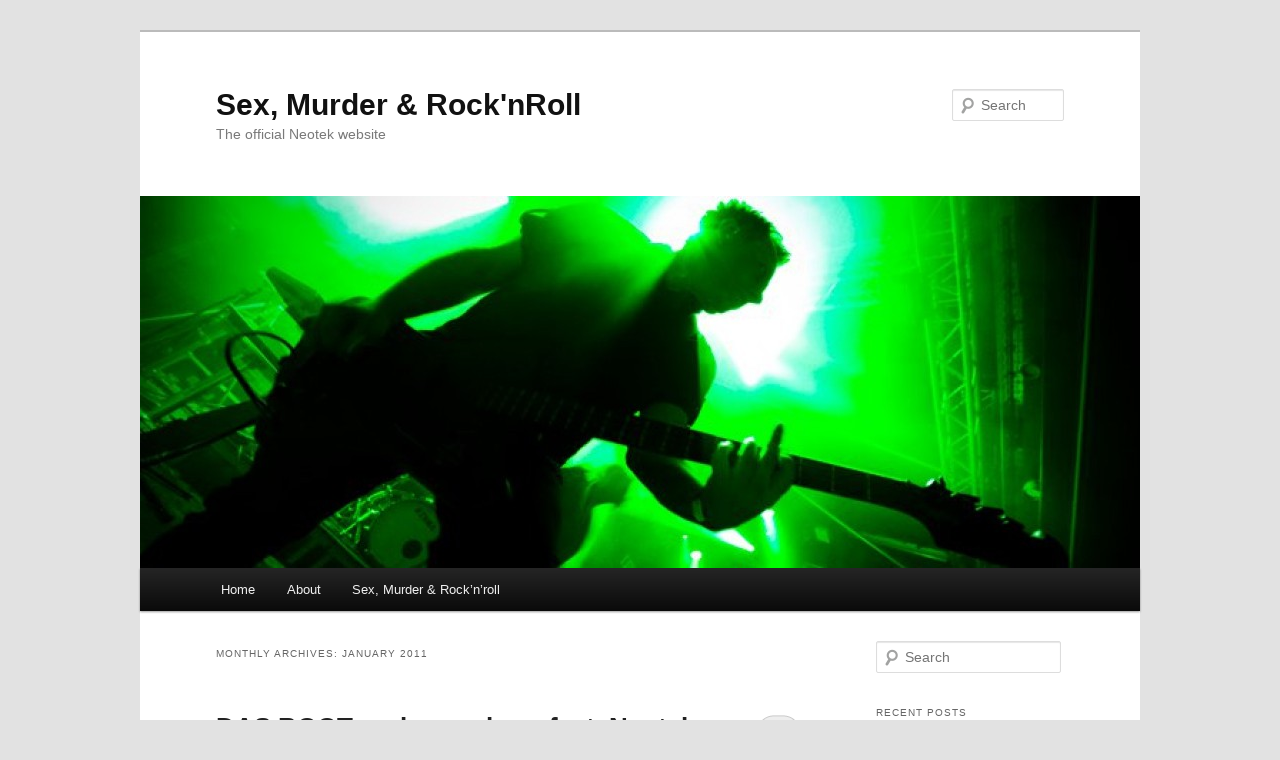

--- FILE ---
content_type: text/html; charset=UTF-8
request_url: https://neotek.dk/2011/01/
body_size: 9716
content:
<!DOCTYPE html>
<!--[if IE 6]>
<html id="ie6" lang="en-US">
<![endif]-->
<!--[if IE 7]>
<html id="ie7" lang="en-US">
<![endif]-->
<!--[if IE 8]>
<html id="ie8" lang="en-US">
<![endif]-->
<!--[if !(IE 6) & !(IE 7) & !(IE 8)]><!-->
<html lang="en-US">
<!--<![endif]-->
<head>
<meta charset="UTF-8" />
<meta name="viewport" content="width=device-width" />
<title>
January | 2011 | Sex, Murder &amp; Rock&#039;nRoll	</title>
<link rel="profile" href="https://gmpg.org/xfn/11" />
<link rel="stylesheet" type="text/css" media="all" href="https://neotek.dk/wp-content/themes/twentyeleven/style.css?ver=20190507" />
<link rel="pingback" href="https://neotek.dk/xmlrpc.php">
<!--[if lt IE 9]>
<script src="https://neotek.dk/wp-content/themes/twentyeleven/js/html5.js?ver=3.7.0" type="text/javascript"></script>
<![endif]-->
<meta name='robots' content='max-image-preview:large' />
<link rel='dns-prefetch' href='//neotek.dk' />
<link rel='dns-prefetch' href='//s.w.org' />
<link rel="alternate" type="application/rss+xml" title="Sex, Murder &amp; Rock&#039;nRoll &raquo; Feed" href="https://neotek.dk/feed/" />
<link rel="alternate" type="application/rss+xml" title="Sex, Murder &amp; Rock&#039;nRoll &raquo; Comments Feed" href="https://neotek.dk/comments/feed/" />
<script type="text/javascript">
window._wpemojiSettings = {"baseUrl":"https:\/\/s.w.org\/images\/core\/emoji\/14.0.0\/72x72\/","ext":".png","svgUrl":"https:\/\/s.w.org\/images\/core\/emoji\/14.0.0\/svg\/","svgExt":".svg","source":{"concatemoji":"https:\/\/neotek.dk\/wp-includes\/js\/wp-emoji-release.min.js?ver=6.0.11"}};
/*! This file is auto-generated */
!function(e,a,t){var n,r,o,i=a.createElement("canvas"),p=i.getContext&&i.getContext("2d");function s(e,t){var a=String.fromCharCode,e=(p.clearRect(0,0,i.width,i.height),p.fillText(a.apply(this,e),0,0),i.toDataURL());return p.clearRect(0,0,i.width,i.height),p.fillText(a.apply(this,t),0,0),e===i.toDataURL()}function c(e){var t=a.createElement("script");t.src=e,t.defer=t.type="text/javascript",a.getElementsByTagName("head")[0].appendChild(t)}for(o=Array("flag","emoji"),t.supports={everything:!0,everythingExceptFlag:!0},r=0;r<o.length;r++)t.supports[o[r]]=function(e){if(!p||!p.fillText)return!1;switch(p.textBaseline="top",p.font="600 32px Arial",e){case"flag":return s([127987,65039,8205,9895,65039],[127987,65039,8203,9895,65039])?!1:!s([55356,56826,55356,56819],[55356,56826,8203,55356,56819])&&!s([55356,57332,56128,56423,56128,56418,56128,56421,56128,56430,56128,56423,56128,56447],[55356,57332,8203,56128,56423,8203,56128,56418,8203,56128,56421,8203,56128,56430,8203,56128,56423,8203,56128,56447]);case"emoji":return!s([129777,127995,8205,129778,127999],[129777,127995,8203,129778,127999])}return!1}(o[r]),t.supports.everything=t.supports.everything&&t.supports[o[r]],"flag"!==o[r]&&(t.supports.everythingExceptFlag=t.supports.everythingExceptFlag&&t.supports[o[r]]);t.supports.everythingExceptFlag=t.supports.everythingExceptFlag&&!t.supports.flag,t.DOMReady=!1,t.readyCallback=function(){t.DOMReady=!0},t.supports.everything||(n=function(){t.readyCallback()},a.addEventListener?(a.addEventListener("DOMContentLoaded",n,!1),e.addEventListener("load",n,!1)):(e.attachEvent("onload",n),a.attachEvent("onreadystatechange",function(){"complete"===a.readyState&&t.readyCallback()})),(e=t.source||{}).concatemoji?c(e.concatemoji):e.wpemoji&&e.twemoji&&(c(e.twemoji),c(e.wpemoji)))}(window,document,window._wpemojiSettings);
</script>
<style type="text/css">
img.wp-smiley,
img.emoji {
	display: inline !important;
	border: none !important;
	box-shadow: none !important;
	height: 1em !important;
	width: 1em !important;
	margin: 0 0.07em !important;
	vertical-align: -0.1em !important;
	background: none !important;
	padding: 0 !important;
}
</style>
	<link rel='stylesheet' id='wp-block-library-css'  href='https://neotek.dk/wp-includes/css/dist/block-library/style.min.css?ver=6.0.11' type='text/css' media='all' />
<style id='wp-block-library-theme-inline-css' type='text/css'>
.wp-block-audio figcaption{color:#555;font-size:13px;text-align:center}.is-dark-theme .wp-block-audio figcaption{color:hsla(0,0%,100%,.65)}.wp-block-code{border:1px solid #ccc;border-radius:4px;font-family:Menlo,Consolas,monaco,monospace;padding:.8em 1em}.wp-block-embed figcaption{color:#555;font-size:13px;text-align:center}.is-dark-theme .wp-block-embed figcaption{color:hsla(0,0%,100%,.65)}.blocks-gallery-caption{color:#555;font-size:13px;text-align:center}.is-dark-theme .blocks-gallery-caption{color:hsla(0,0%,100%,.65)}.wp-block-image figcaption{color:#555;font-size:13px;text-align:center}.is-dark-theme .wp-block-image figcaption{color:hsla(0,0%,100%,.65)}.wp-block-pullquote{border-top:4px solid;border-bottom:4px solid;margin-bottom:1.75em;color:currentColor}.wp-block-pullquote__citation,.wp-block-pullquote cite,.wp-block-pullquote footer{color:currentColor;text-transform:uppercase;font-size:.8125em;font-style:normal}.wp-block-quote{border-left:.25em solid;margin:0 0 1.75em;padding-left:1em}.wp-block-quote cite,.wp-block-quote footer{color:currentColor;font-size:.8125em;position:relative;font-style:normal}.wp-block-quote.has-text-align-right{border-left:none;border-right:.25em solid;padding-left:0;padding-right:1em}.wp-block-quote.has-text-align-center{border:none;padding-left:0}.wp-block-quote.is-large,.wp-block-quote.is-style-large,.wp-block-quote.is-style-plain{border:none}.wp-block-search .wp-block-search__label{font-weight:700}:where(.wp-block-group.has-background){padding:1.25em 2.375em}.wp-block-separator.has-css-opacity{opacity:.4}.wp-block-separator{border:none;border-bottom:2px solid;margin-left:auto;margin-right:auto}.wp-block-separator.has-alpha-channel-opacity{opacity:1}.wp-block-separator:not(.is-style-wide):not(.is-style-dots){width:100px}.wp-block-separator.has-background:not(.is-style-dots){border-bottom:none;height:1px}.wp-block-separator.has-background:not(.is-style-wide):not(.is-style-dots){height:2px}.wp-block-table thead{border-bottom:3px solid}.wp-block-table tfoot{border-top:3px solid}.wp-block-table td,.wp-block-table th{padding:.5em;border:1px solid;word-break:normal}.wp-block-table figcaption{color:#555;font-size:13px;text-align:center}.is-dark-theme .wp-block-table figcaption{color:hsla(0,0%,100%,.65)}.wp-block-video figcaption{color:#555;font-size:13px;text-align:center}.is-dark-theme .wp-block-video figcaption{color:hsla(0,0%,100%,.65)}.wp-block-template-part.has-background{padding:1.25em 2.375em;margin-top:0;margin-bottom:0}
</style>
<style id='global-styles-inline-css' type='text/css'>
body{--wp--preset--color--black: #000;--wp--preset--color--cyan-bluish-gray: #abb8c3;--wp--preset--color--white: #fff;--wp--preset--color--pale-pink: #f78da7;--wp--preset--color--vivid-red: #cf2e2e;--wp--preset--color--luminous-vivid-orange: #ff6900;--wp--preset--color--luminous-vivid-amber: #fcb900;--wp--preset--color--light-green-cyan: #7bdcb5;--wp--preset--color--vivid-green-cyan: #00d084;--wp--preset--color--pale-cyan-blue: #8ed1fc;--wp--preset--color--vivid-cyan-blue: #0693e3;--wp--preset--color--vivid-purple: #9b51e0;--wp--preset--color--blue: #1982d1;--wp--preset--color--dark-gray: #373737;--wp--preset--color--medium-gray: #666;--wp--preset--color--light-gray: #e2e2e2;--wp--preset--gradient--vivid-cyan-blue-to-vivid-purple: linear-gradient(135deg,rgba(6,147,227,1) 0%,rgb(155,81,224) 100%);--wp--preset--gradient--light-green-cyan-to-vivid-green-cyan: linear-gradient(135deg,rgb(122,220,180) 0%,rgb(0,208,130) 100%);--wp--preset--gradient--luminous-vivid-amber-to-luminous-vivid-orange: linear-gradient(135deg,rgba(252,185,0,1) 0%,rgba(255,105,0,1) 100%);--wp--preset--gradient--luminous-vivid-orange-to-vivid-red: linear-gradient(135deg,rgba(255,105,0,1) 0%,rgb(207,46,46) 100%);--wp--preset--gradient--very-light-gray-to-cyan-bluish-gray: linear-gradient(135deg,rgb(238,238,238) 0%,rgb(169,184,195) 100%);--wp--preset--gradient--cool-to-warm-spectrum: linear-gradient(135deg,rgb(74,234,220) 0%,rgb(151,120,209) 20%,rgb(207,42,186) 40%,rgb(238,44,130) 60%,rgb(251,105,98) 80%,rgb(254,248,76) 100%);--wp--preset--gradient--blush-light-purple: linear-gradient(135deg,rgb(255,206,236) 0%,rgb(152,150,240) 100%);--wp--preset--gradient--blush-bordeaux: linear-gradient(135deg,rgb(254,205,165) 0%,rgb(254,45,45) 50%,rgb(107,0,62) 100%);--wp--preset--gradient--luminous-dusk: linear-gradient(135deg,rgb(255,203,112) 0%,rgb(199,81,192) 50%,rgb(65,88,208) 100%);--wp--preset--gradient--pale-ocean: linear-gradient(135deg,rgb(255,245,203) 0%,rgb(182,227,212) 50%,rgb(51,167,181) 100%);--wp--preset--gradient--electric-grass: linear-gradient(135deg,rgb(202,248,128) 0%,rgb(113,206,126) 100%);--wp--preset--gradient--midnight: linear-gradient(135deg,rgb(2,3,129) 0%,rgb(40,116,252) 100%);--wp--preset--duotone--dark-grayscale: url('#wp-duotone-dark-grayscale');--wp--preset--duotone--grayscale: url('#wp-duotone-grayscale');--wp--preset--duotone--purple-yellow: url('#wp-duotone-purple-yellow');--wp--preset--duotone--blue-red: url('#wp-duotone-blue-red');--wp--preset--duotone--midnight: url('#wp-duotone-midnight');--wp--preset--duotone--magenta-yellow: url('#wp-duotone-magenta-yellow');--wp--preset--duotone--purple-green: url('#wp-duotone-purple-green');--wp--preset--duotone--blue-orange: url('#wp-duotone-blue-orange');--wp--preset--font-size--small: 13px;--wp--preset--font-size--medium: 20px;--wp--preset--font-size--large: 36px;--wp--preset--font-size--x-large: 42px;}.has-black-color{color: var(--wp--preset--color--black) !important;}.has-cyan-bluish-gray-color{color: var(--wp--preset--color--cyan-bluish-gray) !important;}.has-white-color{color: var(--wp--preset--color--white) !important;}.has-pale-pink-color{color: var(--wp--preset--color--pale-pink) !important;}.has-vivid-red-color{color: var(--wp--preset--color--vivid-red) !important;}.has-luminous-vivid-orange-color{color: var(--wp--preset--color--luminous-vivid-orange) !important;}.has-luminous-vivid-amber-color{color: var(--wp--preset--color--luminous-vivid-amber) !important;}.has-light-green-cyan-color{color: var(--wp--preset--color--light-green-cyan) !important;}.has-vivid-green-cyan-color{color: var(--wp--preset--color--vivid-green-cyan) !important;}.has-pale-cyan-blue-color{color: var(--wp--preset--color--pale-cyan-blue) !important;}.has-vivid-cyan-blue-color{color: var(--wp--preset--color--vivid-cyan-blue) !important;}.has-vivid-purple-color{color: var(--wp--preset--color--vivid-purple) !important;}.has-black-background-color{background-color: var(--wp--preset--color--black) !important;}.has-cyan-bluish-gray-background-color{background-color: var(--wp--preset--color--cyan-bluish-gray) !important;}.has-white-background-color{background-color: var(--wp--preset--color--white) !important;}.has-pale-pink-background-color{background-color: var(--wp--preset--color--pale-pink) !important;}.has-vivid-red-background-color{background-color: var(--wp--preset--color--vivid-red) !important;}.has-luminous-vivid-orange-background-color{background-color: var(--wp--preset--color--luminous-vivid-orange) !important;}.has-luminous-vivid-amber-background-color{background-color: var(--wp--preset--color--luminous-vivid-amber) !important;}.has-light-green-cyan-background-color{background-color: var(--wp--preset--color--light-green-cyan) !important;}.has-vivid-green-cyan-background-color{background-color: var(--wp--preset--color--vivid-green-cyan) !important;}.has-pale-cyan-blue-background-color{background-color: var(--wp--preset--color--pale-cyan-blue) !important;}.has-vivid-cyan-blue-background-color{background-color: var(--wp--preset--color--vivid-cyan-blue) !important;}.has-vivid-purple-background-color{background-color: var(--wp--preset--color--vivid-purple) !important;}.has-black-border-color{border-color: var(--wp--preset--color--black) !important;}.has-cyan-bluish-gray-border-color{border-color: var(--wp--preset--color--cyan-bluish-gray) !important;}.has-white-border-color{border-color: var(--wp--preset--color--white) !important;}.has-pale-pink-border-color{border-color: var(--wp--preset--color--pale-pink) !important;}.has-vivid-red-border-color{border-color: var(--wp--preset--color--vivid-red) !important;}.has-luminous-vivid-orange-border-color{border-color: var(--wp--preset--color--luminous-vivid-orange) !important;}.has-luminous-vivid-amber-border-color{border-color: var(--wp--preset--color--luminous-vivid-amber) !important;}.has-light-green-cyan-border-color{border-color: var(--wp--preset--color--light-green-cyan) !important;}.has-vivid-green-cyan-border-color{border-color: var(--wp--preset--color--vivid-green-cyan) !important;}.has-pale-cyan-blue-border-color{border-color: var(--wp--preset--color--pale-cyan-blue) !important;}.has-vivid-cyan-blue-border-color{border-color: var(--wp--preset--color--vivid-cyan-blue) !important;}.has-vivid-purple-border-color{border-color: var(--wp--preset--color--vivid-purple) !important;}.has-vivid-cyan-blue-to-vivid-purple-gradient-background{background: var(--wp--preset--gradient--vivid-cyan-blue-to-vivid-purple) !important;}.has-light-green-cyan-to-vivid-green-cyan-gradient-background{background: var(--wp--preset--gradient--light-green-cyan-to-vivid-green-cyan) !important;}.has-luminous-vivid-amber-to-luminous-vivid-orange-gradient-background{background: var(--wp--preset--gradient--luminous-vivid-amber-to-luminous-vivid-orange) !important;}.has-luminous-vivid-orange-to-vivid-red-gradient-background{background: var(--wp--preset--gradient--luminous-vivid-orange-to-vivid-red) !important;}.has-very-light-gray-to-cyan-bluish-gray-gradient-background{background: var(--wp--preset--gradient--very-light-gray-to-cyan-bluish-gray) !important;}.has-cool-to-warm-spectrum-gradient-background{background: var(--wp--preset--gradient--cool-to-warm-spectrum) !important;}.has-blush-light-purple-gradient-background{background: var(--wp--preset--gradient--blush-light-purple) !important;}.has-blush-bordeaux-gradient-background{background: var(--wp--preset--gradient--blush-bordeaux) !important;}.has-luminous-dusk-gradient-background{background: var(--wp--preset--gradient--luminous-dusk) !important;}.has-pale-ocean-gradient-background{background: var(--wp--preset--gradient--pale-ocean) !important;}.has-electric-grass-gradient-background{background: var(--wp--preset--gradient--electric-grass) !important;}.has-midnight-gradient-background{background: var(--wp--preset--gradient--midnight) !important;}.has-small-font-size{font-size: var(--wp--preset--font-size--small) !important;}.has-medium-font-size{font-size: var(--wp--preset--font-size--medium) !important;}.has-large-font-size{font-size: var(--wp--preset--font-size--large) !important;}.has-x-large-font-size{font-size: var(--wp--preset--font-size--x-large) !important;}
</style>
<link rel='stylesheet' id='twentyeleven-block-style-css'  href='https://neotek.dk/wp-content/themes/twentyeleven/blocks.css?ver=20190102' type='text/css' media='all' />
<link rel="https://api.w.org/" href="https://neotek.dk/wp-json/" /><link rel="EditURI" type="application/rsd+xml" title="RSD" href="https://neotek.dk/xmlrpc.php?rsd" />
<link rel="wlwmanifest" type="application/wlwmanifest+xml" href="https://neotek.dk/wp-includes/wlwmanifest.xml" /> 
<meta name="generator" content="WordPress 6.0.11" />
<style type="text/css">.recentcomments a{display:inline !important;padding:0 !important;margin:0 !important;}</style><link rel="icon" href="https://neotek.dk/wp-content/uploads/sites/3/2021/07/cropped-neotek-youtube-32x32.jpg" sizes="32x32" />
<link rel="icon" href="https://neotek.dk/wp-content/uploads/sites/3/2021/07/cropped-neotek-youtube-192x192.jpg" sizes="192x192" />
<link rel="apple-touch-icon" href="https://neotek.dk/wp-content/uploads/sites/3/2021/07/cropped-neotek-youtube-180x180.jpg" />
<meta name="msapplication-TileImage" content="https://neotek.dk/wp-content/uploads/sites/3/2021/07/cropped-neotek-youtube-270x270.jpg" />
</head>

<body class="archive date wp-embed-responsive two-column right-sidebar">
<div class="skip-link"><a class="assistive-text" href="#content">Skip to primary content</a></div><div class="skip-link"><a class="assistive-text" href="#secondary">Skip to secondary content</a></div><svg xmlns="http://www.w3.org/2000/svg" viewBox="0 0 0 0" width="0" height="0" focusable="false" role="none" style="visibility: hidden; position: absolute; left: -9999px; overflow: hidden;" ><defs><filter id="wp-duotone-dark-grayscale"><feColorMatrix color-interpolation-filters="sRGB" type="matrix" values=" .299 .587 .114 0 0 .299 .587 .114 0 0 .299 .587 .114 0 0 .299 .587 .114 0 0 " /><feComponentTransfer color-interpolation-filters="sRGB" ><feFuncR type="table" tableValues="0 0.49803921568627" /><feFuncG type="table" tableValues="0 0.49803921568627" /><feFuncB type="table" tableValues="0 0.49803921568627" /><feFuncA type="table" tableValues="1 1" /></feComponentTransfer><feComposite in2="SourceGraphic" operator="in" /></filter></defs></svg><svg xmlns="http://www.w3.org/2000/svg" viewBox="0 0 0 0" width="0" height="0" focusable="false" role="none" style="visibility: hidden; position: absolute; left: -9999px; overflow: hidden;" ><defs><filter id="wp-duotone-grayscale"><feColorMatrix color-interpolation-filters="sRGB" type="matrix" values=" .299 .587 .114 0 0 .299 .587 .114 0 0 .299 .587 .114 0 0 .299 .587 .114 0 0 " /><feComponentTransfer color-interpolation-filters="sRGB" ><feFuncR type="table" tableValues="0 1" /><feFuncG type="table" tableValues="0 1" /><feFuncB type="table" tableValues="0 1" /><feFuncA type="table" tableValues="1 1" /></feComponentTransfer><feComposite in2="SourceGraphic" operator="in" /></filter></defs></svg><svg xmlns="http://www.w3.org/2000/svg" viewBox="0 0 0 0" width="0" height="0" focusable="false" role="none" style="visibility: hidden; position: absolute; left: -9999px; overflow: hidden;" ><defs><filter id="wp-duotone-purple-yellow"><feColorMatrix color-interpolation-filters="sRGB" type="matrix" values=" .299 .587 .114 0 0 .299 .587 .114 0 0 .299 .587 .114 0 0 .299 .587 .114 0 0 " /><feComponentTransfer color-interpolation-filters="sRGB" ><feFuncR type="table" tableValues="0.54901960784314 0.98823529411765" /><feFuncG type="table" tableValues="0 1" /><feFuncB type="table" tableValues="0.71764705882353 0.25490196078431" /><feFuncA type="table" tableValues="1 1" /></feComponentTransfer><feComposite in2="SourceGraphic" operator="in" /></filter></defs></svg><svg xmlns="http://www.w3.org/2000/svg" viewBox="0 0 0 0" width="0" height="0" focusable="false" role="none" style="visibility: hidden; position: absolute; left: -9999px; overflow: hidden;" ><defs><filter id="wp-duotone-blue-red"><feColorMatrix color-interpolation-filters="sRGB" type="matrix" values=" .299 .587 .114 0 0 .299 .587 .114 0 0 .299 .587 .114 0 0 .299 .587 .114 0 0 " /><feComponentTransfer color-interpolation-filters="sRGB" ><feFuncR type="table" tableValues="0 1" /><feFuncG type="table" tableValues="0 0.27843137254902" /><feFuncB type="table" tableValues="0.5921568627451 0.27843137254902" /><feFuncA type="table" tableValues="1 1" /></feComponentTransfer><feComposite in2="SourceGraphic" operator="in" /></filter></defs></svg><svg xmlns="http://www.w3.org/2000/svg" viewBox="0 0 0 0" width="0" height="0" focusable="false" role="none" style="visibility: hidden; position: absolute; left: -9999px; overflow: hidden;" ><defs><filter id="wp-duotone-midnight"><feColorMatrix color-interpolation-filters="sRGB" type="matrix" values=" .299 .587 .114 0 0 .299 .587 .114 0 0 .299 .587 .114 0 0 .299 .587 .114 0 0 " /><feComponentTransfer color-interpolation-filters="sRGB" ><feFuncR type="table" tableValues="0 0" /><feFuncG type="table" tableValues="0 0.64705882352941" /><feFuncB type="table" tableValues="0 1" /><feFuncA type="table" tableValues="1 1" /></feComponentTransfer><feComposite in2="SourceGraphic" operator="in" /></filter></defs></svg><svg xmlns="http://www.w3.org/2000/svg" viewBox="0 0 0 0" width="0" height="0" focusable="false" role="none" style="visibility: hidden; position: absolute; left: -9999px; overflow: hidden;" ><defs><filter id="wp-duotone-magenta-yellow"><feColorMatrix color-interpolation-filters="sRGB" type="matrix" values=" .299 .587 .114 0 0 .299 .587 .114 0 0 .299 .587 .114 0 0 .299 .587 .114 0 0 " /><feComponentTransfer color-interpolation-filters="sRGB" ><feFuncR type="table" tableValues="0.78039215686275 1" /><feFuncG type="table" tableValues="0 0.94901960784314" /><feFuncB type="table" tableValues="0.35294117647059 0.47058823529412" /><feFuncA type="table" tableValues="1 1" /></feComponentTransfer><feComposite in2="SourceGraphic" operator="in" /></filter></defs></svg><svg xmlns="http://www.w3.org/2000/svg" viewBox="0 0 0 0" width="0" height="0" focusable="false" role="none" style="visibility: hidden; position: absolute; left: -9999px; overflow: hidden;" ><defs><filter id="wp-duotone-purple-green"><feColorMatrix color-interpolation-filters="sRGB" type="matrix" values=" .299 .587 .114 0 0 .299 .587 .114 0 0 .299 .587 .114 0 0 .299 .587 .114 0 0 " /><feComponentTransfer color-interpolation-filters="sRGB" ><feFuncR type="table" tableValues="0.65098039215686 0.40392156862745" /><feFuncG type="table" tableValues="0 1" /><feFuncB type="table" tableValues="0.44705882352941 0.4" /><feFuncA type="table" tableValues="1 1" /></feComponentTransfer><feComposite in2="SourceGraphic" operator="in" /></filter></defs></svg><svg xmlns="http://www.w3.org/2000/svg" viewBox="0 0 0 0" width="0" height="0" focusable="false" role="none" style="visibility: hidden; position: absolute; left: -9999px; overflow: hidden;" ><defs><filter id="wp-duotone-blue-orange"><feColorMatrix color-interpolation-filters="sRGB" type="matrix" values=" .299 .587 .114 0 0 .299 .587 .114 0 0 .299 .587 .114 0 0 .299 .587 .114 0 0 " /><feComponentTransfer color-interpolation-filters="sRGB" ><feFuncR type="table" tableValues="0.098039215686275 1" /><feFuncG type="table" tableValues="0 0.66274509803922" /><feFuncB type="table" tableValues="0.84705882352941 0.41960784313725" /><feFuncA type="table" tableValues="1 1" /></feComponentTransfer><feComposite in2="SourceGraphic" operator="in" /></filter></defs></svg><div id="page" class="hfeed">
	<header id="branding" role="banner">
			<hgroup>
				<h1 id="site-title"><span><a href="https://neotek.dk/" rel="home">Sex, Murder &amp; Rock&#039;nRoll</a></span></h1>
				<h2 id="site-description">The official Neotek website</h2>
			</hgroup>

						<a href="https://neotek.dk/">
									<img src="https://neotek.dk/wp-content/uploads/sites/3/2010/10/cropped-MH_RECession_2010-1.jpg" width="1000" height="372" alt="Sex, Murder &amp; Rock&#039;nRoll" />
								</a>
			
									<form method="get" id="searchform" action="https://neotek.dk/">
		<label for="s" class="assistive-text">Search</label>
		<input type="text" class="field" name="s" id="s" placeholder="Search" />
		<input type="submit" class="submit" name="submit" id="searchsubmit" value="Search" />
	</form>
			
			<nav id="access" role="navigation">
				<h3 class="assistive-text">Main menu</h3>
				<div class="menu"><ul>
<li ><a href="https://neotek.dk/">Home</a></li><li class="page_item page-item-31"><a href="https://neotek.dk/about-2/">About</a></li>
<li class="page_item page-item-41"><a href="https://neotek.dk/sex-murder-rocknroll/">Sex, Murder &amp; Rock&#8217;n&#8217;roll</a></li>
</ul></div>
			</nav><!-- #access -->
	</header><!-- #branding -->


	<div id="main">

		<section id="primary">
			<div id="content" role="main">

			
				<header class="page-header">
					<h1 class="page-title">
						Monthly Archives: <span>January 2011</span>					</h1>
				</header>

				
				
					
	<article id="post-121" class="post-121 post type-post status-publish format-standard hentry category-news tag-concert tag-das-boot tag-festival tag-live tag-neotek">
		<header class="entry-header">
						<h1 class="entry-title"><a href="https://neotek.dk/2011/01/29/das-boot-spring-cruise-feat-neotek/" rel="bookmark">DAS BOOT spring cruise &#8211; feat. Neotek</a></h1>
			
						<div class="entry-meta">
				<span class="sep">Posted on </span><a href="https://neotek.dk/2011/01/29/das-boot-spring-cruise-feat-neotek/" title="6:58 pm" rel="bookmark"><time class="entry-date" datetime="2011-01-29T18:58:33+00:00">January 29, 2011</time></a><span class="by-author"> <span class="sep"> by </span> <span class="author vcard"><a class="url fn n" href="https://neotek.dk/author/jbp/" title="View all posts by jbp" rel="author">jbp</a></span></span>			</div><!-- .entry-meta -->
			
						<div class="comments-link">
				<a href="https://neotek.dk/2011/01/29/das-boot-spring-cruise-feat-neotek/#respond"><span class="leave-reply">Reply</span></a>			</div>
					</header><!-- .entry-header -->

				<div class="entry-content">
			<p><a href="http://neotek.pil.henrik242.dk/wp-content/uploads/sites/3/2011/01/174678_37483889442_7573972_n.jpg"><img class="size-full wp-image-134 alignleft" title="174678_37483889442_7573972_n" src="http://neotek.pil.henrik242.dk/wp-content/uploads/sites/3/2011/01/174678_37483889442_7573972_n.jpg" alt="" width="84" height="253" srcset="https://neotek.dk/wp-content/uploads/sites/3/2011/01/174678_37483889442_7573972_n.jpg 200w, https://neotek.dk/wp-content/uploads/sites/3/2011/01/174678_37483889442_7573972_n-100x300.jpg 100w" sizes="(max-width: 84px) 100vw, 84px" /></a>Neotek had been selected to play on the übercool DAS BOOT spring cruise together with bands like Infected Mushroom, VNV Nation, Aesthetic Perfection, Spetsnaz, Autodafeh and others – and not to forget a bunch of the best DJs around.</p>
<p>This is 40 hours of music and party at sea – sailing from Stockholm on Thursday April. 14. in the evening to Tallinn and back early Saturday morning.</p>
<p>Tickets can already be ordered now at a discounted price – see more: www.facebook.com/group.php?gid=37483889442</p>
<p>And join in on the event on: www.facebook.com/event.php?eid=196366220377609</p>
					</div><!-- .entry-content -->
		
		<footer class="entry-meta">
			
										<span class="cat-links">
					<span class="entry-utility-prep entry-utility-prep-cat-links">Posted in</span> <a href="https://neotek.dk/category/news/" rel="category tag">News</a>			</span>
							
										<span class="sep"> | </span>
								<span class="tag-links">
					<span class="entry-utility-prep entry-utility-prep-tag-links">Tagged</span> <a href="https://neotek.dk/tag/concert/" rel="tag">concert</a>, <a href="https://neotek.dk/tag/das-boot/" rel="tag">Das Boot</a>, <a href="https://neotek.dk/tag/festival/" rel="tag">festival</a>, <a href="https://neotek.dk/tag/live/" rel="tag">live</a>, <a href="https://neotek.dk/tag/neotek/" rel="tag">Neotek</a>			</span>
							
										<span class="sep"> | </span>
						<span class="comments-link"><a href="https://neotek.dk/2011/01/29/das-boot-spring-cruise-feat-neotek/#respond"><span class="leave-reply">Leave a reply</span></a></span>
			
					</footer><!-- .entry-meta -->
	</article><!-- #post-121 -->

				
					
	<article id="post-118" class="post-118 post type-post status-publish format-standard hentry category-news tag-concert tag-interview tag-live tag-pictures tag-review">
		<header class="entry-header">
						<h1 class="entry-title"><a href="https://neotek.dk/2011/01/15/new-interview-photos-review-and-live-review-online-enjoy/" rel="bookmark">New interview, photos, review and live review online &#8211; enjoy!</a></h1>
			
						<div class="entry-meta">
				<span class="sep">Posted on </span><a href="https://neotek.dk/2011/01/15/new-interview-photos-review-and-live-review-online-enjoy/" title="8:16 am" rel="bookmark"><time class="entry-date" datetime="2011-01-15T08:16:39+00:00">January 15, 2011</time></a><span class="by-author"> <span class="sep"> by </span> <span class="author vcard"><a class="url fn n" href="https://neotek.dk/author/jbp/" title="View all posts by jbp" rel="author">jbp</a></span></span>			</div><!-- .entry-meta -->
			
						<div class="comments-link">
				<a href="https://neotek.dk/2011/01/15/new-interview-photos-review-and-live-review-online-enjoy/#respond"><span class="leave-reply">Reply</span></a>			</div>
					</header><!-- .entry-header -->

				<div class="entry-content">
			<div id="attachment_119" style="width: 225px" class="wp-caption alignright"><a href="http://neotek.pil.henrik242.dk/wp-content/uploads/sites/3/2011/01/162744_487751434984_36752779984_5766158_6103793_n.jpg"><img aria-describedby="caption-attachment-119" loading="lazy" class="size-medium wp-image-119" title="162744_487751434984_36752779984_5766158_6103793_n" src="http://neotek.bsd.netwerk.dk/wp-content/uploads/2011/01/162744_487751434984_36752779984_5766158_6103793_n-300x200.jpg" alt="Photo by Anja Ankerstjerne" width="215" height="144" srcset="https://neotek.dk/wp-content/uploads/sites/3/2011/01/162744_487751434984_36752779984_5766158_6103793_n-300x200.jpg 300w, https://neotek.dk/wp-content/uploads/sites/3/2011/01/162744_487751434984_36752779984_5766158_6103793_n.jpg 600w" sizes="(max-width: 215px) 100vw, 215px" /></a><p id="caption-attachment-119" class="wp-caption-text">Photo by Anja Ankerstjerne</p></div>
<p>Hi there</p>
<p>With the hope that all of you has made the transition from 2010 to 2011 in a positive way, we give you the first round of Neotek news in the new year.</p>
<p>The new Neotek live show has now been tested on our small tour of Denmark &#8211; and we are ready to take on the world. A lot of supercool photos has been taken during our recent concerts &#8211; check them out:</p>
<p><a href="http://www.facebook.com/album.php?aid=254921&amp;id=36752779984">www.facebook.com/album.php?aid=254921&amp;id=36752779984</a><br />
<a href="http://www.facebook.com/album.php?aid=246148&amp;id=36752779984">www.facebook.com/album.php?aid=246148&amp;id=36752779984</a></p>
<p>For booking worldwide contact: <a href="jbp@neotek.dk">jbp@neotek.dk</a></p>
<div id="attachment_124" style="width: 185px" class="wp-caption alignleft"><a href="http://neotek.pil.henrik242.dk/wp-content/uploads/sites/3/2011/01/Neotek149252_473527439984_36752779984_5547749_7451050_n2.jpg"><img aria-describedby="caption-attachment-124" loading="lazy" class="size-full wp-image-124" title="Neotek149252_473527439984_36752779984_5547749_7451050_n" src="http://neotek.pil.henrik242.dk/wp-content/uploads/sites/3/2011/01/Neotek149252_473527439984_36752779984_5547749_7451050_n2.jpg" alt="photo by David Faurskov Jensen" width="175" height="116" srcset="https://neotek.dk/wp-content/uploads/sites/3/2011/01/Neotek149252_473527439984_36752779984_5547749_7451050_n2.jpg 720w, https://neotek.dk/wp-content/uploads/sites/3/2011/01/Neotek149252_473527439984_36752779984_5547749_7451050_n2-300x200.jpg 300w" sizes="(max-width: 175px) 100vw, 175px" /></a><p id="caption-attachment-124" class="wp-caption-text">photo by David Faurskov </p></div>
<p>Today is the first day we start recording for upcoming releases. A  new release is still some time off in the future &#8211; but we are sure you  will have patience!</p>
<p>A new quite big interview done by Jens is now inline at the EBM-Industrial.nl E-zine &#8211; see it here: <a href="http://www.ebm-industrial.nl/1883934.htm">www.ebm-industrial.nl/1883934.htm</a></p>
<div id="attachment_126" style="width: 144px" class="wp-caption alignright"><a href="http://neotek.pil.henrik242.dk/wp-content/uploads/sites/3/2011/01/Tøzer75625_473525149984_36752779984_5547659_3016708_n1.jpg"><img aria-describedby="caption-attachment-126" loading="lazy" class="size-full wp-image-126" title="Tøzer75625_473525149984_36752779984_5547659_3016708_n" src="http://neotek.pil.henrik242.dk/wp-content/uploads/sites/3/2011/01/Tøzer75625_473525149984_36752779984_5547659_3016708_n1.jpg" alt="photo by David Faurskov Jensen" width="134" height="199" /></a><p id="caption-attachment-126" class="wp-caption-text">by David Faurskov </p></div>
<p>Our concert and the rest of the bands at last years Danish Synth  Festival was reviewed in Danish on Gaffa.dk &#8211; both the festival and our  concert got 5 out of 6 stars! Read the review here:  <a href="http://www.gaffa.dk/anmeldelse/44938">www.gaffa.dk/anmeldelse/44938</a></p>
<p>Another &#8220;Sex, Murder &amp; Rock&#8217;n&#8217;Roll&#8221; review has surfaced &#8211; in Spanish on Mentenebre.com.As far as we can understand it is pretty positive! See it here: <a href="http://www.mentenebre.com/articulos.php?op=verarticle&amp;artid=1979">www.mentenebre.com/ articulos.php?op=verarticle&amp;artid=1979</a></p>
<p>With respect,<br />
Neotek</p>
					</div><!-- .entry-content -->
		
		<footer class="entry-meta">
			
										<span class="cat-links">
					<span class="entry-utility-prep entry-utility-prep-cat-links">Posted in</span> <a href="https://neotek.dk/category/news/" rel="category tag">News</a>			</span>
							
										<span class="sep"> | </span>
								<span class="tag-links">
					<span class="entry-utility-prep entry-utility-prep-tag-links">Tagged</span> <a href="https://neotek.dk/tag/concert/" rel="tag">concert</a>, <a href="https://neotek.dk/tag/interview/" rel="tag">interview</a>, <a href="https://neotek.dk/tag/live/" rel="tag">live</a>, <a href="https://neotek.dk/tag/pictures/" rel="tag">pictures</a>, <a href="https://neotek.dk/tag/review/" rel="tag">review</a>			</span>
							
										<span class="sep"> | </span>
						<span class="comments-link"><a href="https://neotek.dk/2011/01/15/new-interview-photos-review-and-live-review-online-enjoy/#respond"><span class="leave-reply">Leave a reply</span></a></span>
			
					</footer><!-- .entry-meta -->
	</article><!-- #post-118 -->

				
				
			
			</div><!-- #content -->
		</section><!-- #primary -->

		<div id="secondary" class="widget-area" role="complementary">
			<aside id="search-2" class="widget widget_search">	<form method="get" id="searchform" action="https://neotek.dk/">
		<label for="s" class="assistive-text">Search</label>
		<input type="text" class="field" name="s" id="s" placeholder="Search" />
		<input type="submit" class="submit" name="submit" id="searchsubmit" value="Search" />
	</form>
</aside>
		<aside id="recent-posts-2" class="widget widget_recent_entries">
		<h3 class="widget-title">Recent Posts</h3>
		<ul>
											<li>
					<a href="https://neotek.dk/2018/02/27/neotek-at-barbue-cph-this-saturday/">Neotek @ Barbue, Cph this Saturday</a>
									</li>
											<li>
					<a href="https://neotek.dk/2016/05/10/well-be-playing-for-the-benefit-of-kurt-and-claus/">We&#8217;ll be playing for the benefit of Kurt and Claus</a>
									</li>
											<li>
					<a href="https://neotek.dk/2016/03/03/neotek-will-be-performing-in-odense-klub-golem-very-soon/">Neotek Will Be Performing in Odense, Klub Golem Very Soon</a>
									</li>
											<li>
					<a href="https://neotek.dk/2015/10/04/less-than-a-week-to-next-neotek-show-in-copenhagen/">Less than a week to next Neotek show in Copenhagen</a>
									</li>
											<li>
					<a href="https://neotek.dk/2015/06/24/neotek-booked-for-this-years-nakkefestival/">Neotek booked for this year&#8217;s Nakkefestival</a>
									</li>
					</ul>

		</aside><aside id="recent-comments-2" class="widget widget_recent_comments"><h3 class="widget-title">Recent Comments</h3><ul id="recentcomments"><li class="recentcomments"><span class="comment-author-link">Erland</span> on <a href="https://neotek.dk/2010/08/15/neotek-to-play-at-recession-festival/#comment-5">Neotek to play at RECession Festival</a></li><li class="recentcomments"><span class="comment-author-link">Arno</span> on <a href="https://neotek.dk/2010/08/15/neotek-to-play-at-recession-festival/#comment-4">Neotek to play at RECession Festival</a></li><li class="recentcomments"><span class="comment-author-link"><a href='http://www.benjaminrosberg.com' rel='external nofollow ugc' class='url'>benjamin</a></span> on <a href="https://neotek.dk/2010/08/01/video-for-alive-online/#comment-2">Video for &#8220;Alive&#8221; online</a></li><li class="recentcomments"><span class="comment-author-link"><a href='http://neotekdk.wordpress.com/2010/08/01/video-for-alive-online/' rel='external nofollow ugc' class='url'>Video for &#8220;Alive&#8221; online &laquo; Neotek</a></span> on <a href="https://neotek.dk/sex-murder-rocknroll/#comment-3">Sex, Murder &amp; Rock&#8217;n&#8217;roll</a></li></ul></aside><aside id="archives-2" class="widget widget_archive"><h3 class="widget-title">Archives</h3>
			<ul>
					<li><a href='https://neotek.dk/2018/02/'>February 2018</a></li>
	<li><a href='https://neotek.dk/2016/05/'>May 2016</a></li>
	<li><a href='https://neotek.dk/2016/03/'>March 2016</a></li>
	<li><a href='https://neotek.dk/2015/10/'>October 2015</a></li>
	<li><a href='https://neotek.dk/2015/06/'>June 2015</a></li>
	<li><a href='https://neotek.dk/2015/01/'>January 2015</a></li>
	<li><a href='https://neotek.dk/2014/05/'>May 2014</a></li>
	<li><a href='https://neotek.dk/2014/02/'>February 2014</a></li>
	<li><a href='https://neotek.dk/2013/09/'>September 2013</a></li>
	<li><a href='https://neotek.dk/2013/02/'>February 2013</a></li>
	<li><a href='https://neotek.dk/2011/06/'>June 2011</a></li>
	<li><a href='https://neotek.dk/2011/04/'>April 2011</a></li>
	<li><a href='https://neotek.dk/2011/02/'>February 2011</a></li>
	<li><a href='https://neotek.dk/2011/01/' aria-current="page">January 2011</a></li>
	<li><a href='https://neotek.dk/2010/12/'>December 2010</a></li>
	<li><a href='https://neotek.dk/2010/11/'>November 2010</a></li>
	<li><a href='https://neotek.dk/2010/09/'>September 2010</a></li>
	<li><a href='https://neotek.dk/2010/08/'>August 2010</a></li>
			</ul>

			</aside><aside id="categories-2" class="widget widget_categories"><h3 class="widget-title">Categories</h3>
			<ul>
					<li class="cat-item cat-item-2"><a href="https://neotek.dk/category/news/">News</a>
</li>
	<li class="cat-item cat-item-1"><a href="https://neotek.dk/category/uncategorized/">Uncategorized</a>
</li>
			</ul>

			</aside><aside id="meta-2" class="widget widget_meta"><h3 class="widget-title">Meta</h3>
		<ul>
						<li><a href="https://neotek.dk/wp-login.php">Log in</a></li>
			<li><a href="https://neotek.dk/feed/">Entries feed</a></li>
			<li><a href="https://neotek.dk/comments/feed/">Comments feed</a></li>

			<li><a href="https://wordpress.org/">WordPress.org</a></li>
		</ul>

		</aside>		</div><!-- #secondary .widget-area -->

	</div><!-- #main -->

	<footer id="colophon" role="contentinfo">

			

			<div id="site-generator">
												<a href="https://wordpress.org/" class="imprint" title="Semantic Personal Publishing Platform">
					Proudly powered by WordPress				</a>
			</div>
	</footer><!-- #colophon -->
</div><!-- #page -->


</body>
</html>
